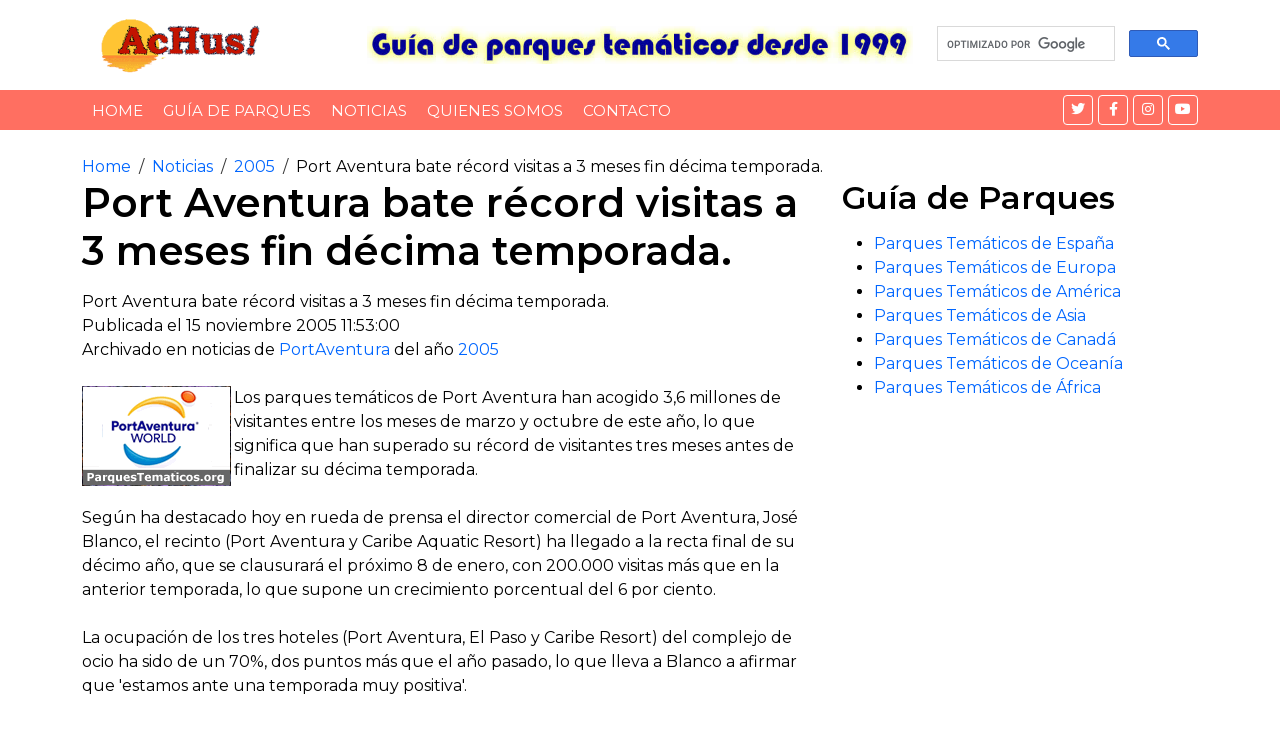

--- FILE ---
content_type: text/html
request_url: https://www.achus.info/noticias/2005/ver-noticia.asp?id=314
body_size: 18684
content:
<!DOCTYPE html>
<html lang="en">
    <head>
        <meta charset="utf-8">
        <meta content="width=device-width, initial-scale=1.0" name="viewport">
<title>Port Aventura bate récord visitas a 3 meses fin décima temporada.</title>
<meta name="description" content="Los parques temáticos de Port Aventura han acogido 3,6 millones de visitantes entre los meses de marzo y octubre de este año, lo que significa que han superado su récord de visitantes tres meses antes de finalizar su décima temporada." />
<meta name="keywords" content="PortAventura" />
<!-- Favicon -->
<link href="/plantilla/img/favicon.ico" rel="icon">

<!-- Google Fonts -->
<link rel="preconnect" href="https://fonts.googleapis.com">
<link rel="preconnect" href="https://fonts.gstatic.com" crossorigin>
<link href="https://fonts.googleapis.com/css2?family=Montserrat:wght@400;600&display=swap" rel="stylesheet">

<!-- CSS Libraries -->
<link href="https://cdn.jsdelivr.net/npm/bootstrap@5.3.2/dist/css/bootstrap.min.css" rel="stylesheet">
<link href="https://cdnjs.cloudflare.com/ajax/libs/font-awesome/5.10.0/css/all.min.css" rel="stylesheet">

<!-- Template Stylesheet -->
<link href="/plantilla/css/style.css" rel="stylesheet">
<link href="/Albums/estilo-galeria.css" rel="stylesheet">
<link href="/Albums/estilo-galeria-ver.css" rel="stylesheet">

</head>
<body>
        
<!-- Inicio de logo -->
<div class="brand">
<div class="container">
<div class="row align-items-center">
<div class="col-lg-3 col-md-4">
<div class="b-logo">
<a href="https://www.achus.info/">
<img src="/plantilla/img/logo.png" alt="Achus! Guía de Parques Temáticos"></a>
</div></div>

<div class="col-lg-6 col-md-4">
<div class="b-ads">
<a href="https://www.achus.info">
<img src="/plantilla/img/achus.jpg" alt="Achus! Noticias de Parques Temáticos"></a>
</div></div>

<div class="col-lg-3 col-md-4">
<div>

<!-- Put the following javascript before the closing  tag. -->
<script>
(function() {
  var cx = '012574246468135583905:bssofxyz9js'; // Tu ID de motor de búsqueda personalizado
  var gcse = document.createElement('script'); gcse.type = 'text/javascript'; gcse.async = true;
  gcse.src = 'https://cse.google.com/cse.js?cx=' + cx;
  var s = document.getElementsByTagName('script')[0]; s.parentNode.insertBefore(gcse, s);
})();
</script>

<!-- Solo la caja de búsqueda, sin resultados -->
<gcse:searchbox-only resultsUrl="https://www.achus.info/buscador.asp"></gcse:searchbox-only>

</div></div></div></div></div>
<!-- Fin  de logo -->        <!-- Nav Bar Start -->
        <div class="nav-bar">
            <div class="container">
                <nav class="navbar navbar-expand-md bg-dark navbar-dark">
                    <a href="#" class="navbar-brand">MENU</a>
                    <button type="button" class="navbar-toggler" data-toggle="collapse" data-target="#navbarCollapse">
                        <span class="navbar-toggler-icon"></span>
                    </button>

                    <div class="collapse navbar-collapse justify-content-between" id="navbarCollapse">
                        <div class="navbar-nav mr-auto">
                            <a href="https://www.achus.info" class="nav-item nav-link">Home</a>
                           

<div class="nav-item dropdown">
<a href="https://www.achus.info/" class="nav-item nav-link">Guía de Parques</a>
</div>



<a href="https://www.achus.info/achusnet/" class="nav-item nav-link">Noticias</a>
<a href="https://www.achus.info/quienes-somos.asp" class="nav-item nav-link">Quienes somos</a>
<a href="https://www.achus.info/contacto.asp" class="nav-item nav-link">Contacto</a>
</div>


<div class="social ml-auto">
    <a href="https://twitter.com/achus" aria-label="Twitter">
        <i class="fab fa-twitter"></i>
    </a>
    <a href="https://www.facebook.com/AchusGuia" aria-label="Facebook">
        <i class="fab fa-facebook-f"></i>
    </a>
    <a href="#" aria-label="Instagram">
        <i class="fab fa-instagram"></i>
    </a>
    <a href="https://www.youtube.com/channel/UCMYXKl03_bGQ4hWenHp3E9g" aria-label="YouTube">
        <i class="fab fa-youtube"></i>
    </a>
</div>

                    </div>
                </nav>
            </div>
        </div>
        <!-- Nav Bar End -->        <!-- Breadcrumb Start -->
        <div class="breadcrumb-wrap">
            <div class="container">
               <ul class="breadcrumb">
               <li class="breadcrumb-item"><a href="https://www.achus.info/">Home</a></li>
               <li class="breadcrumb-item"><a href="https://www.achus.net">Noticias</a></li>
         <li class="breadcrumb-item active"><a href="https://www.achus.info/Noticias/2005/">2005</a></li>
<li class="breadcrumb-item"><a>Port Aventura bate récord visitas a 3 meses fin décima temporada.</a></li>
               
                </ul>
            </div>
        </div>
        <!-- Breadcrumb End -->


        <!-- Single News Start-->
        <div class="single-news">
            <div class="container">
                <div class="row">
                    
                         <div class="col-lg-8"> 
                         <div class="sn-container">
                        


                        <div>



<h1>Port Aventura bate récord visitas a 3 meses fin décima temporada.</h1>	


    <a name="news_314"></a>
      <table id="news_314" width="100%" align="center" cellspacing="0" cellpadding="0" class="myTable">
 <tr>
 <td class="myTitle" width="100%">Port Aventura bate récord visitas a 3 meses fin décima temporada.</td>
        </tr>
        <tr>
          <td width="100%" class="myTD">
<span>Publicada el 15 noviembre 2005  11:53:00</span>
<span><br>Archivado en noticias de <a href="/noticias/2005/default.asp?cat=9">PortAventura</a> del año <a href=/noticias/2005/categorias.asp>2005</a></span>
<BR><BR>
<img src="/public/logos/Port-Aventura.gif" alt="Logo de PortAventura" title="PortAventura" align="left" border="0">
Los parques temáticos de Port Aventura han acogido 3,6 millones de visitantes entre los meses de marzo y octubre de este año, lo que significa que han superado su récord de visitantes tres meses antes de finalizar su décima temporada.
<br><BR>
Según ha destacado hoy en rueda de prensa el director comercial de Port Aventura, José Blanco, el recinto (Port Aventura y Caribe Aquatic Resort) ha llegado a la recta final de su décimo año, que se clausurará el próximo 8 de enero, con 200.000 visitas más que en la anterior temporada, lo que supone un crecimiento porcentual del 6 por ciento.<br><br>La ocupación de los tres hoteles (Port Aventura, El Paso y Caribe Resort) del complejo de ocio ha sido de un 70%, dos puntos más que el año pasado, lo que lleva a Blanco a afirmar que 'estamos ante una temporada muy positiva'.<br><br>Por procedencias, Port Aventura ha recibido un 33% de visitas de Cataluña y un 31% del resto de España, siendo Madrid, con un 23% respecto a 2004, el mercado que más ha crecido este año, lo que pone de manifiesto que 'no hemos recibido ningún rechazo por el tema del Estatut', ha dicho Blanco, quien ha calificado de 'auténtica aberración' el boicot a los productos catalanes.<br><br>El 36% restante lo ocupa la horquilla de visitantes extranjeros, lo que supone un 12% más que durante el mismo periodo del año anterior, siendo el Reino Unido y Francia, con un aumento del 13% y el 19%, respectivamente, los principales mercados.<br><br>Otros países de origen significativo son Rusia, con un 3%, y Portugal, con un 2%, país en el que la dirección de Port Aventura prevé incidir de cara a futuras temporadas.<br><br>Respecto a la tipología de cliente, un 71% de visitantes del complejo son familias, aunque este año 'se ha conseguido penetrar en un mercado joven' con la estrella del décimo aniversario, el Hurakan Condor, una caída libre única en el mundo que ya han probado 800.000 personas y se ha convertido en la atracción más valorada del parque.<br><br>Por otra parte, una de las áreas de negocio que más ha destacado esta temporada es la de eventos de empresa, que ya ha facturado 3,4 millones de euros, ha explicado Blanco, quien no ha querido hacer balance de los resultados económicos de 2005 hasta el cierre del recinto, si bien ha apuntado que 'todo parece indicar que serán superiores a los de 2004.<br>
<BR><hr><BR>
Parques temáticos te presenta toda la actualidad que acontece a los <b>parques de diversiones</b>, <b>zoos</b> y de <b>ocio</b> en general de todo el mundo, esta noticia esta archivada en la sección de <a href="/noticias/2005/default.asp?cat=9"><b> PortAventura</b></a> del año <a href=/noticias/2005/default.asp><b>2005</b></a>, donde te presentamos todas las novedades de <b><u>PortAventura</u></b> que acontecen esta temporada.
		  </td>
        </tr>
		<tr>
          <td width="100%" align="center" class="myTD"><br><span class="small">
</span></td>
        </tr>
      </table>
<br>
<hr color="#C0C0C0">

<p>Toda la información es de carácter informativo y no comercial. La información ofrecida en Achus! proviene de los comunicados emitidos por las empresas, y colaboradores por lo que en ningún caso Achus! es responsable de la veracidad y exactitud de dichos datos. Todos los logos e imágenes de empresas aquí señaladas son propiedad de sus dueños.</p>	                            
                                                      
                            </div>
                        </div>
					
<hr color="#C0C0C0">

<h1>Busqueda personalizada</h1>						
<!-- Put the following javascript before the closing  tag. -->
<script>
(function() {
  var cx = '012574246468135583905:bssofxyz9js'; // Insert your own Custom Search engine ID here
  var gcse = document.createElement('script'); gcse.type = 'text/javascript'; gcse.async = true;
  gcse.src = 'https://cse.google.com/cse.js?cx=' + cx;
  var s = document.getElementsByTagName('script')[0]; s.parentNode.insertBefore(gcse, s);
})();
</script>
<!-- Place this tag where you want both of the search box and the search results to render -->
<gcse:search></gcse:search>

<hr color="#C0C0C0">



<script async src="//pagead2.googlesyndication.com/pagead/js/adsbygoogle.js"></script>
<!-- Tamaño automático Adaptable -->
<ins class="adsbygoogle"
     style="display:block"
     data-ad-client="ca-pub-7033359833304799"
     data-ad-slot="3573819803"
     data-ad-format="auto"
     data-full-width-responsive="true"></ins>
<script>
(adsbygoogle = window.adsbygoogle || []).push({});
</script>




<div class="sn-related">
<div class="row sn-slider">


                            </div>
                        </div>
                    </div>

<div class="col-lg-4">
<div class="sidebar">
<div class="sidebar-widget">
<h2 class="sw-title">Guía de Parques</h2>
<div class="category">
<ul>
<li><a href="https://www.achus.info/parques/europa/Espana.asp">Parques Temáticos de España</a>
<li><a href="https://www.achus.info/parques/europa/">Parques Temáticos de Europa</a>
<li><a href="https://www.achus.info/parques/america.asp">Parques Temáticos de América</a>
<li><a href="https://www.achus.info/parques/asia/">Parques Temáticos de Asia</a>
<li><a href="https://www.achus.info/parques/canada/">Parques Temáticos de Canadá</a>
<li><a href="https://www.achus.info/parques/oceania/">Parques Temáticos de Oceanía</a>
<li><a href="https://www.achus.info/parques/africa/">Parques Temáticos de África</a>
</ul>
</div>
</div>

                           
<script async src="//pagead2.googlesyndication.com/pagead/js/adsbygoogle.js"></script>
<!-- Tamaño automático Adaptable -->
<ins class="adsbygoogle"
     style="display:block"
     data-ad-client="ca-pub-7033359833304799"
     data-ad-slot="3573819803"
     data-ad-format="auto"
     data-full-width-responsive="true"></ins>
<script>
(adsbygoogle = window.adsbygoogle || []).push({});
</script>

<br><br>
<script src="https://apis.google.com/js/platform.js"></script>

<div class="g-ytsubscribe" data-channelid="UCMYXKl03_bGQ4hWenHp3E9g" data-layout="full" data-count="default"></div>
<br><br>

<div class="sidebar-widget">
<h2 class="sw-title">Noticias</h2>
<div class="tags">
<a href="https://www.achus.info/achusnet/category/2025/">2025</a>
<a href="https://www.achus.info/achusnet/category/2024/">2024</a>
<a href="https://www.achus.info/achusnet/category/2023/">2023</a>
<a href="https://www.achus.info/achusnet/category/2022/">2022</a>
<a href="https://www.achus.info/achusnet/category/2021/">2021</a>
<a href="https://www.achus.info/noticias/2020/">2020</a>
<a href="https://www.achus.info/noticias/2019/">2019</a>
<a href="https://www.achus.info/noticias/2018/">2018</a>
<a href="https://www.achus.info/noticias/2017/">2017</a>
<a href="https://www.achus.info/noticias/2016/">2016</a>
<a href="https://www.achus.info/noticias/2015/">2015</a>
<a href="https://www.achus.info/noticias/2014/">2014</a>
<a href="https://www.achus.info/noticias/2013/">2013</a>
<a href="https://www.achus.info/noticias/2012/">2012</a>
<a href="https://www.achus.info/noticias/2011/">2011</a>
<a href="https://www.achus.info/noticias/2010/">2010</a>
<a href="https://www.achus.info/noticias/2009/">2009</a>
<a href="https://www.achus.info/noticias/2008/">2008</a>
<a href="https://www.achus.info/noticias/2007/">2007</a>
<a href="https://www.achus.info/noticias/2006/">2006</a>
<a href="https://www.achus.info/noticias/2005/">2005</a>
<a href="https://www.achus.info/noticias/2004/">2004</a>
<a href="https://www.achus.info/noticias/2003/">2003</a>
<a href="https://www.achus.info/noticias/2002/">2002</a>
<a href="https://www.achus.info/noticias/2001/">2001</a>
</div>
</div>





<div class="sidebar-widget">
<h2 class="sw-title">Otros contenidos</h2>
<div class="category">
<ul>
<li><a href="https://www.achus.info/canalgif/">Gifs animados</a>
<li><a href="https://www.achus.info/Josep-Perez-Music/">Josep Perez Music</a>
</ul>
</div>
</div>
                   
                        </div>
                    </div>
                </div>
            </div>
        </div>
        <!-- Single News End--> 

        <!-- Footer Start -->
        <div class="footer">
            <div class="container">
                <div class="row">
                    <div class="col-lg-3 col-md-6">
                        <div class="footer-widget">
                            <h3 class="title">Redes Sociales</h3>
                            <div class="contact-info">

                                <div class="social">
                                    <a href="https://twitter.com/achus"><i class="fab fa-twitter"></i></a>
                                    <a href="https://www.facebook.com/AchusGuia"><i class="fab fa-facebook-f"></i></a>
                                    
                                    <a href="#"><i class="fab fa-instagram"></i></a>
                                    <a href="https://www.youtube.com/channel/UCMYXKl03_bGQ4hWenHp3E9g"><i class="fab fa-youtube"></i></a>
                                </div>
                            </div>
                        </div>
                    </div>
                    
                    <div class="col-lg-3 col-md-6">
                        <div class="footer-widget">
                            <h3 class="title">Recomendación</h3>
                            <ul>
                                <li><a href="https://www.achus.biz/">Parque Atracciones Montjuic</a></li>
                               


                            </ul>
                        </div>
                    </div>

                    <div class="col-lg-3 col-md-6">
                        <div class="footer-widget">
                            <h3 class="title">Actualidad</h3>
                            <ul>
                                 <li><a href="https://www.achus.net/">Noticias Actuales</a></li>


                            </ul>
                        </div>
                    </div>
                    




                    <div class="col-lg-3 col-md-6">
                        <div class="footer-widget">
                            <h3 class="title">Contacto</h3>
                            <div class="newsletter">
                               <ul>
                                 <li><a href="https://www.achus.info/contacto.asp">Pulsa aquí</a></li>


                            </ul>

                            </div>
                        </div>
                    </div>
                </div>
            </div>
        </div>
        <!-- Footer End -->
        <!-- Footer Menu Start -->
        <div class="footer-menu">
            <div class="container">
                <div class="f-menu">
                    <a href="https://www.achus.info/contacto.asp">Contacto</a>
                    <a href="https://www.achus.info/privacidad.asp">Política de privacidad</a>
                    <a href="https://www.achus.info/listado.asp">Listado A-Z</a>
                </div>
            </div>
        </div>
        <!-- Footer Menu End -->
<!-- Pie de página Inicio inferior -->
<div class="footer-bottom">
<div class="container">
<div class="row">
<div class="col-md-6 copyright">
<p><script type="text/javascript">
copy=new Date();
actualiza=copy.getFullYear();
document.write("Copyright 1999 - "+ actualiza + "   - Achus! todos los derechos reservados");
</script></p>
</div>

<div class="col-md-6 template-by">
<p>Created By <a href="https://www.achus.com">Josep Pérez</a></p>
</div></div></div></div>
<!-- Extremo inferior del pie de página -->

<!-- Botón "Volver Arriba" -->
<a href="#" class="back-to-top">
    <i class="fa fa-chevron-up"></i> <!-- Icono de flecha hacia arriba -->
</a>

<!-- Template Javascript -->
<script src="https://code.jquery.com/jquery-3.4.1.min.js"></script> <!-- jQuery primero -->

<script src="/plantilla/js/main.js"></script>


<!-- Default Statcounter code for Achus.info
https://www.achus.info -->
<script type="text/javascript">
var sc_project=3034468; 
var sc_invisible=1; 
var sc_security="8cb12d6c"; 
</script>
<script type="text/javascript"
src="https://www.statcounter.com/counter/counter.js"
async></script>
<noscript><div class="statcounter"><a title="Web Analytics"
href="https://statcounter.com/" target="_blank"><img
class="statcounter"
src="https://c.statcounter.com/3034468/0/8cb12d6c/1/"
alt="Web Analytics"></a></div></noscript>
<!-- End of Statcounter Code -->

</body>
</html>

--- FILE ---
content_type: text/html; charset=utf-8
request_url: https://accounts.google.com/o/oauth2/postmessageRelay?parent=https%3A%2F%2Fwww.achus.info&jsh=m%3B%2F_%2Fscs%2Fabc-static%2F_%2Fjs%2Fk%3Dgapi.lb.en.W5qDlPExdtA.O%2Fd%3D1%2Frs%3DAHpOoo8JInlRP_yLzwScb00AozrrUS6gJg%2Fm%3D__features__
body_size: 158
content:
<!DOCTYPE html><html><head><title></title><meta http-equiv="content-type" content="text/html; charset=utf-8"><meta http-equiv="X-UA-Compatible" content="IE=edge"><meta name="viewport" content="width=device-width, initial-scale=1, minimum-scale=1, maximum-scale=1, user-scalable=0"><script src='https://ssl.gstatic.com/accounts/o/2580342461-postmessagerelay.js' nonce="9kyab_qCBn2aeESeorUl9A"></script></head><body><script type="text/javascript" src="https://apis.google.com/js/rpc:shindig_random.js?onload=init" nonce="9kyab_qCBn2aeESeorUl9A"></script></body></html>

--- FILE ---
content_type: text/html; charset=utf-8
request_url: https://www.google.com/recaptcha/api2/aframe
body_size: 116
content:
<!DOCTYPE HTML><html><head><meta http-equiv="content-type" content="text/html; charset=UTF-8"></head><body><script nonce="XREYbOg9CgH6WxrrbLkIMw">/** Anti-fraud and anti-abuse applications only. See google.com/recaptcha */ try{var clients={'sodar':'https://pagead2.googlesyndication.com/pagead/sodar?'};window.addEventListener("message",function(a){try{if(a.source===window.parent){var b=JSON.parse(a.data);var c=clients[b['id']];if(c){var d=document.createElement('img');d.src=c+b['params']+'&rc='+(localStorage.getItem("rc::a")?sessionStorage.getItem("rc::b"):"");window.document.body.appendChild(d);sessionStorage.setItem("rc::e",parseInt(sessionStorage.getItem("rc::e")||0)+1);localStorage.setItem("rc::h",'1765093059448');}}}catch(b){}});window.parent.postMessage("_grecaptcha_ready", "*");}catch(b){}</script></body></html>

--- FILE ---
content_type: text/css
request_url: https://www.achus.info/plantilla/css/style.css
body_size: 2417
content:
/**********************************/
/********** General CSS ***********/
/**********************************/
body {
    color: #000000;
    font-family: 'Montserrat', sans-serif;
    font-weight: 400;
    background: #ffffff;
}


/* Elimina el subrayado de todos los enlaces */
a {
    text-decoration: none !important;
    color: #0066FF;
    transition: 0.5s;
}

/* Añade la misma regla para asegurarte que no se subrayen al pasar el ratón */
a:hover,
a:active,
a:focus {
    color: #000000;
    outline: none;
    text-decoration: none !important;
}

/* Sobrescribe el estilo de Bootstrap si es necesario */
a:focus, a:hover {
    text-decoration: none !important;  /* Asegúrate de que no se subraye */
}




p {
    padding: 0;
    margin: 0 0 15px 0;
    color: #000000;
}

/* Establecer márgenes, color y tamaño de fuente para todos los encabezados */
h1, h2, h3, h4, h5, h6 {
    margin: 0 0 15px 0;  /* Espaciado en la parte inferior */
    padding: 0;          /* Sin relleno */
    color: #000000;      /* Color negro */
}

/* Font-weight más fuerte para h1 a h3 */
h1, h2, h3 {
    font-weight: 600;    /* Negrita */
}

/* Font-weight más suave para h4 a h6 */
h4, h5, h6 {
    font-weight: 400;    /* Normal */
}





.back-to-top {
    position: fixed;
    display: none;
    background: #FF6F61; /* Color de fondo atractivo */
    color: #ffffff; /* Color del ícono */
    width: 50px; /* Aumenta el tamaño del botón */
    height: 50px; /* Aumenta el tamaño del botón */
    text-align: center;
    line-height: 50px; /* Centra el ícono verticalmente */
    font-size: 24px; /* Tamaño del ícono */
    right: 20px; /* Coloca el botón más a la derecha */
    bottom: 20px; /* Coloca el botón más abajo */
    transition: background 0.3s, transform 0.3s; /* Transición más suave */
    border-radius: 50%; /* Hace el botón redondo */
    z-index: 9999; /* Asegura que esté por encima de otros elementos */
    box-shadow: 0px 4px 8px rgba(0, 0, 0, 0.3); /* Sombra suave para un efecto flotante */
}

.back-to-top:hover {
    background: #000000; /* Cambio de color al pasar el mouse */
    transform: scale(1.1); /* Efecto de agrandar el botón cuando se pasa el mouse */
}

.back-to-top i {
    color: #ffffff; /* Color del ícono */
    font-size: 24px; /* Asegura que el ícono tenga un buen tamaño */
    transition: color 0.3s; /* Transición suave del color del ícono */
}

/* Agregar un efecto de opacidad cuando el botón es visible */
.back-to-top.visible {
    display: block;
    opacity: 1;
    transition: opacity 0.3s ease-in-out;
}

/* Eliminar la opacidad cuando el botón no es visible */
.back-to-top.hidden {
    opacity: 0;
    display: none;
}









/**********************************/
/*********** Brand CSS ************/
/**********************************/
.brand {
    margin: 15px 0;
    background: #ffffff;
}

.brand .b-logo {
    text-align: left;
    overflow: hidden;
}

.brand .b-logo a img {
    max-width: 100%;
    max-height: 60px;
}

.brand .b-ads {
    overflow: hidden;
}

.brand .b-ads a img {
    max-width: 100%;
    max-height: 100%;
}


@media (min-width: 768px) {
    .brand {
        max-height: 90px;
    }
}

@media (max-width: 767.98px) {
    .brand .b-logo,
    .brand .b-ads,
    .brand .b-search {
        text-align: center;
        margin-bottom: 15px;
    }
    
    .brand .b-search {
        margin-bottom: 0;
    }
}






/**********************************/
/*********** Nav Bar CSS **********/
/**********************************/
.nav-bar {
    position: relative;
}

.nav-bar.nav-sticky {
    position: fixed;
    top: 0;
    width: 100%;
    box-shadow: 0 2px 5px rgba(0, 0, 0, .3);
    z-index: 999;
}

.nav-bar .navbar {
    height: 100%;
    padding: 0;
}

.navbar-dark .navbar-nav .nav-link,
.navbar-dark .navbar-nav .nav-link:focus,
.navbar-dark .navbar-nav .nav-link:hover,
.navbar-dark .navbar-nav .nav-link.active {
    padding: 10px 10px 8px 10px;
    color: #ffffff;
}

.navbar-dark .navbar-nav .nav-link:hover,
.navbar-dark .navbar-nav .nav-link.active {
    border-bottom: 2px solid #000000;
    transition: none;
}

.nav-bar .dropdown-menu {
    margin-top: 0;
    border: 0;
    border-radius: 0;
    background: #f8f9fa;
}

@media (min-width: 768px) {
    .nav-bar,
    .nav-bar .navbar {
        background: #FF6F61 !important;
    }
    
    .nav-bar .navbar-brand {
        display: none;
    }
    
    .nav-bar a.nav-link {
        padding: 8px 15px;
        font-size: 15px;
        text-transform: uppercase;
    }
}

@media (max-width: 768px) {   
    .nav-bar,
    .nav-bar .navbar {
        padding: 3px 0;
        background: #FF6F61 !important;
    }
    
    .nav-bar a.nav-link {
        padding: 5px;
    }
    
    .nav-bar .dropdown-menu {
        box-shadow: none;
    }
    
    .nav-bar .social {
        display: none;
    }
}

.nav-bar .social {
    font-size: 0;
    overflow: hidden;
}

.nav-bar .social a {
    display: inline-block;
    margin-left: 5px;
    width: 30px;
    height: 30px;
    padding: 3px 0;
    text-align: center;
    font-size: 14px;
    background: #FF6F61;
    border: 1px solid #ffffff;
    border-radius: 4px;
}

.nav-bar .social a:hover {
    background: #ffffff;
    border: 1px solid #ffffff;
}

.nav-bar .social a i {
    color: #ffffff;
}

.nav-bar .social a:hover i {
    color: #FF6F61;
}











/**********************************/
/********* Breadcrumb CSS *********/
/**********************************/
.breadcrumb-wrap {
    position: relative;
    width: 100%;
    background: #ffffff;
}

.breadcrumb-wrap .breadcrumb {
    margin: 25px 0 0 0;
    padding: 0;
    background: none;
}

.breadcrumb-wrap .breadcrumb .breadcrumb-item + .breadcrumb-item::before {
    color: #353535;
}

.breadcrumb-wrap .breadcrumb .breadcrumb-item.active {
    color: #353535;
}


/**********************************/
/********* Single News CSS ********/
/**********************************/
/* Contenedor de los botones */
.sidebar-widget .tags {
    display: flex;
    flex-wrap: wrap; /* Permite que los botones se ajusten a varias líneas */
    gap: 10px; /* Espacio entre los botones */
    padding: 0;
    margin: 0;
}

/* Cada botón */
.sidebar-widget .tags a {
    display: inline-block;
    padding: 4px 10px; /* Reducir padding para hacer los botones más pequeños */
    text-align: center;
    color: #000000; /* Color de texto */
    background-color: #ffffff; /* Fondo blanco */
    border: 1px solid #000000; /* Borde oscuro */
    text-decoration: none;
    border-radius: 4px;
    width: auto; /* Cambiado a 'auto' para ajustarse al contenido */
    min-width: 80px; /* Establecer un ancho mínimo para los botones */
    font-size: 14px; /* Ajuste de tamaño de fuente */
    transition: background-color 0.3s, color 0.3s;
}

.sidebar-widget .tags a:hover {
    color: #ffffff; /* Texto blanco al hacer hover */
    background-color: #FF6F61; /* Fondo color original */
    border: 1px solid #FF6F61; /* Borde color original */
}

/* Ajuste para que en pantallas pequeñas se muestren solo 1 o 2 botones por fila */
@media (max-width: 768px) {
    .sidebar-widget .tags a {
        width: calc(50% - 10px); /* 2 botones por fila */
    }
}

@media (max-width: 480px) {
    .sidebar-widget .tags a {
        width: 100%; /* 1 botón por fila en pantallas pequeñas */
    }
}










/**********************************/
/********** Footer CSS ************/
/**********************************/
.footer {
    position: relative;
    padding: 60px 0 0 0;
    background: #111111;
}

.footer .footer-widget {
    position: relative;
    width: 100%;
    margin-bottom: 60px;
}

.footer .footer-widget .title {
    color: #ffffff;
    font-size: 25px;
    letter-spacing: 1px;
    padding-bottom: 10px;
    margin-bottom: 25px;
    border-bottom: 3px double #ffffff;
}

.footer .footer-widget p {
    color: #ffffff;
}

.footer .footer-widget ul {
    margin: 0;
    padding: 0;
    list-style: none;
}

.footer .footer-widget ul li {
    margin-bottom: 12px; 
}

.footer .footer-widget ul li:last-child {
    margin-bottom: 0; 
}

.footer .footer-widget ul li a {
    color: #ffffff;
    white-space: nowrap;
    display: block;
    line-height: 23px;
}

.footer .footer-widget ul li a::before {
    content: '\f061';
    font-family: 'Font Awesome 5 Free';
    font-weight: 900;
    padding-right: 5px;
}

.footer .footer-widget ul li a:hover {
    padding-left: 10px;
    color: #FF6F61;
}

.footer .contact-info p {
    margin-bottom: 10px;
    color: #ffffff;
    font-size: 16px;
}

.footer .contact-info p i {
    color: #ffffff;
    margin-right: 5px;
}

.footer .social {
    position: relative;
    width: 100%;
}

.footer .social a {
    display: inline-block;
    margin: 10px 5px 0 0;
    width: 35px;
    height: 35px;
    padding: 5px 0;
    text-align: center;
    font-size: 18px;
    background: #ffffff;
    border-radius: 4px;
}

.footer .social a i {
    color: #111111;
}

.footer .social a:hover {
    background: #FF6F61;
}

.footer .social a:hover i {
    color: #ffffff;
}




/**********************************/
/******** Footer Menu CSS *********/
/**********************************/
.footer-menu {
    position: relative;
    background: #111111;
}

.footer-menu .container {
    padding: 15px 0;
    border-top: 1px solid #000000;
}

.footer-menu .f-menu {
    font-size: 0;
    text-align: center;
}

.footer-menu .f-menu a {
    color: #ffffff;
    font-size: 14px;
    margin-right: 15px;
    padding-right: 15px;
    border-right: 1px solid #ffffff;
}

.footer-menu .f-menu a:hover {
    color: #FF6F61;
}

.footer-menu .f-menu a:last-child {
    margin-right: 0;
    padding-right: 0;
    border-right: none;
}


/**********************************/
/******** Footer Bottom CSS *******/
/**********************************/
.footer-bottom {
    position: relative;
    padding: 25px 0;
    background: #000000;
}

.footer-bottom .copyright {
    text-align: left;
}

.footer-bottom .template-by {
    text-align: right;
}

.footer-bottom .copyright p,
.footer-bottom .template-by p {
    color: #ffffff;
    font-weight: 400;
    margin: 0;
}

.footer-bottom .copyright p a,
.footer-bottom .template-by p a {
    font-weight: 600;
}

.footer-bottom .copyright p a:hover,
.footer-bottom .template-by p a:hover {
    color: #ffffff;
}

@media (max-width: 768.98px) {
    .footer-bottom .copyright,
    .footer-bottom .template-by {
        text-align: center; 
    } 
}



--- FILE ---
content_type: text/css
request_url: https://www.achus.info/Albums/estilo-galeria.css
body_size: 2063
content:
/* Estilo para la galería */
.gallery {
    display: grid;
    grid-template-columns: repeat(auto-fill, minmax(150px, 1fr));
    gap: 10px; /* Espacio entre imágenes */
    padding: 10px;
    justify-items: center;
}

.image-item {
    border: 1px solid #ddd; /* Borde suave */
    padding: 5px;
    border-radius: 5px; /* Bordes redondeados */
    background-color: #f9f9f9; /* Fondo claro */
    box-shadow: 0 2px 5px rgba(0, 0, 0, 0.1); /* Sombra suave */
    overflow: hidden; /* Oculta parte de la imagen que se sale */
}

/* Ajuste para que las imágenes no se deformen y mantengan una altura común */
.image-item img {
    width: 100%;
    height: 200px; /* Establece una altura fija */
    object-fit: cover; /* Recorta la imagen para que se ajuste */
    border-radius: 5px;
    transition: transform 0.3s ease-in-out; /* Animación para el hover */
}

/* Efecto hover para las imágenes */
.image-item img:hover {
    transform: scale(1.1); /* Aumenta la imagen al pasar el ratón */
}

/* Estilo para la imagen grande */
.imagen-grande {
    text-align: center;
    padding: 20px;
    background-color: rgba(0, 0, 0, 0); /* Sin fondo oscuro */
    border-radius: 10px; /* Bordes redondeados */
    max-width: 100%;
    border: none; /* Elimina el borde exterior */
}

/* Imagen grande con borde y sombra bonitos */
.grande {
    width: 90%; /* Ajusta el tamaño de la imagen grande */
    max-width: 1200px; /* Tamaño máximo */
    margin: 0 auto;
    display: block;
    border: 10px solid #fff; /* Borde blanco alrededor de la imagen */
    border-radius: 10px; /* Bordes redondeados */
    box-shadow: 0 0 30px rgba(0, 0, 0, 0.5); /* Sombra suave */
    transition: transform 0.3s ease-in-out; /* Animación al pasar el ratón */
}

/* Efecto hover para la imagen grande */
.grande:hover {
    transform: scale(1.05); /* Efecto sutil de zoom */
}


.boton-volver {
    margin-top: 20px;
    text-align: center;
}
.btn {
    display: inline-block;
    padding: 10px 20px;
    font-size: 16px;
    color: #fff;
    background-color: #007bff;
    text-decoration: none;
    border-radius: 5px;
    transition: 0.3s;
}
.btn:hover {
    background-color: #0056b3;
}



--- FILE ---
content_type: text/css
request_url: https://www.achus.info/Albums/estilo-galeria-ver.css
body_size: 144
content:
.boton-volver {
    margin-top: 20px;
    text-align: center;
}
.btn {
    display: inline-block;
    padding: 10px 20px;
    font-size: 16px;
    color: #fff;
    background-color: #007bff;
    text-decoration: none;
    border-radius: 5px;
    transition: 0.3s;
}
.btn:hover {
    background-color: #0056b3;
}

--- FILE ---
content_type: application/javascript
request_url: https://www.achus.info/plantilla/js/main.js
body_size: 437
content:
(function ($) {
    "use strict";
    
    // Sticky Navbar
    $(window).scroll(function () {
        if ($(this).scrollTop() > 150) {
            $('.nav-bar').addClass('nav-sticky');
        } else {
            $('.nav-bar').removeClass('nav-sticky');
        }
    });
    
    
    // Dropdown on mouse hover
    $(document).ready(function () {
        function toggleNavbarMethod() {
            if ($(window).width() > 768) {
                $('.navbar .dropdown').on('mouseover', function () {
                    $('.dropdown-toggle', this).trigger('click');
                }).on('mouseout', function () {
                    $('.dropdown-toggle', this).trigger('click').blur();
                });
            } else {
                $('.navbar .dropdown').off('mouseover').off('mouseout');
            }
        }
        toggleNavbarMethod();
        $(window).resize(toggleNavbarMethod);
    });
    
    
    // Back to top button
    $(window).scroll(function () {
        if ($(this).scrollTop() > 100) {
            $('.back-to-top').fadeIn('slow');
        } else {
            $('.back-to-top').fadeOut('slow');
        }
    });
    $('.back-to-top').click(function () {
        $('html, body').animate({scrollTop: 0}, 1500, 'easeInOutExpo');
        return false;
    });
    
    
    // Top News Slider
    $('.tn-slider').slick({
        autoplay: true,
        infinite: true,
        dots: false,
        slidesToShow: 1,
        slidesToScroll: 1
    });
    
    
    // Category News Slider
    $('.cn-slider').slick({
        autoplay: false,
        infinite: true,
        dots: false,
        slidesToShow: 2,
        slidesToScroll: 1,
        responsive: [
            {
                breakpoint: 1200,
                settings: {
                    slidesToShow: 2
                }
            },
            {
                breakpoint: 992,
                settings: {
                    slidesToShow: 1
                }
            },
            {
                breakpoint: 768,
                settings: {
                    slidesToShow: 2
                }
            },
            {
                breakpoint: 576,
                settings: {
                    slidesToShow: 1
                }
            }
        ]
    });
    
    
    // Related News Slider
    $('.sn-slider').slick({
        autoplay: false,
        infinite: true,
        dots: false,
        slidesToShow: 3,
        slidesToScroll: 1,
        responsive: [
            {
                breakpoint: 1200,
                settings: {
                    slidesToShow: 3
                }
            },
            {
                breakpoint: 992,
                settings: {
                    slidesToShow: 3
                }
            },
            {
                breakpoint: 768,
                settings: {
                    slidesToShow: 2
                }
            },
            {
                breakpoint: 576,
                settings: {
                    slidesToShow: 1
                }
            }
        ]
    });
})(jQuery);

